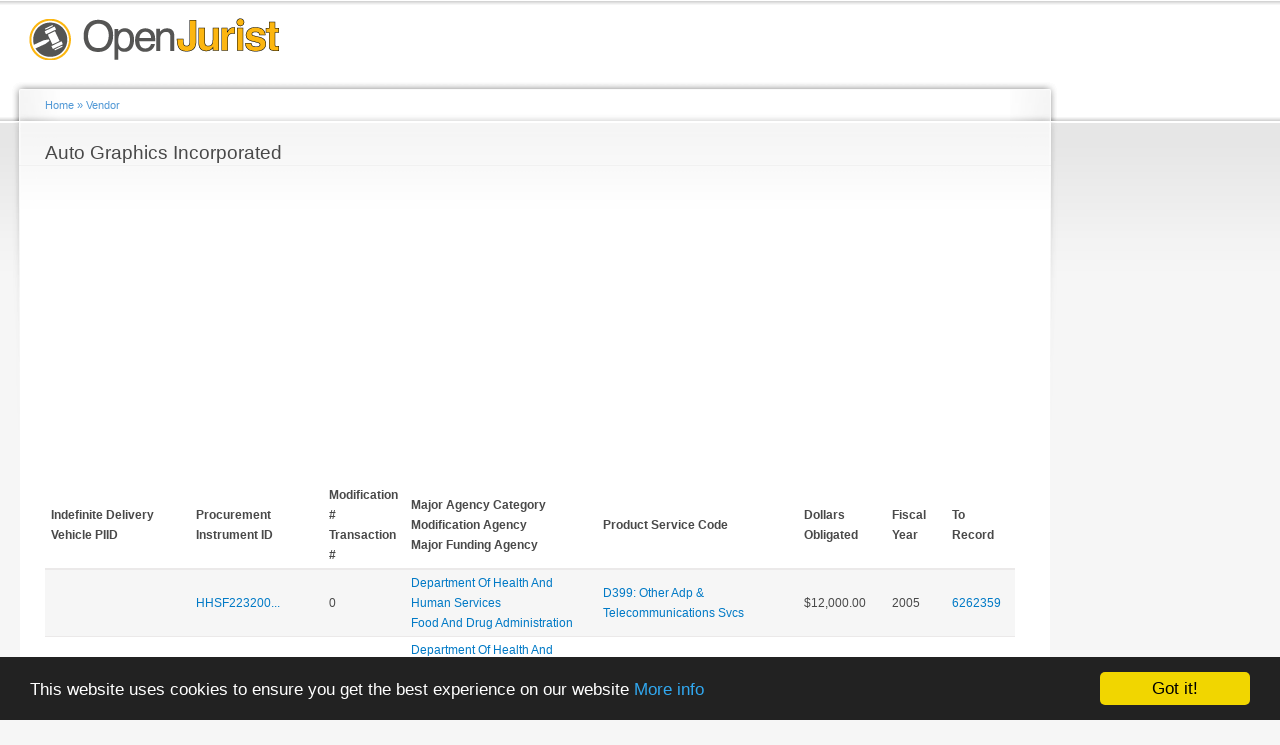

--- FILE ---
content_type: text/html; charset=utf-8
request_url: https://openjurist.org/gov/vendor/auto-graphics-incorporated
body_size: 4327
content:
<!DOCTYPE html PUBLIC "-//W3C//DTD XHTML+RDFa 1.0//EN"
  "http://www.w3.org/MarkUp/DTD/xhtml-rdfa-1.dtd">
<html xmlns="http://www.w3.org/1999/xhtml" xml:lang="en" version="XHTML+RDFa 1.0" dir="ltr"
  xmlns:content="http://purl.org/rss/1.0/modules/content/"
  xmlns:dc="http://purl.org/dc/terms/"
  xmlns:foaf="http://xmlns.com/foaf/0.1/"
  xmlns:og="http://ogp.me/ns#"
  xmlns:rdfs="http://www.w3.org/2000/01/rdf-schema#"
  xmlns:sioc="http://rdfs.org/sioc/ns#"
  xmlns:sioct="http://rdfs.org/sioc/types#"
  xmlns:skos="http://www.w3.org/2004/02/skos/core#"
  xmlns:xsd="http://www.w3.org/2001/XMLSchema#"
  xmlns:schema="http://schema.org/">

<head profile="http://www.w3.org/1999/xhtml/vocab">
  <meta http-equiv="Content-Type" content="text/html; charset=utf-8" />
<meta name="viewport" content="width=device-width, height=device-height, initial-scale=1.0, minimum-scale=1.0, maximum-scale=1.0, user-scalable=yes" />
<link rel="shortlink" href="/gov/taxonomy/term/528168" />
<link rel="canonical" href="/gov/vendor/auto-graphics-incorporated" />
<meta name="Generator" content="Drupal 7 (http://drupal.org)" />
  <title>Auto Graphics Incorporated | OpenJurist Government Spending</title>
  <link type="text/css" rel="stylesheet" href="https://openjurist.org/gov/sites/default/files/css/css_fogQS6m4CawAdzwK4xIN5rSSogeN9JpLQTa6SBNdvzY.css" media="all" />
<link type="text/css" rel="stylesheet" href="https://openjurist.org/gov/sites/default/files/css/css_wO6xKxMJa_yJcEipHydC63_kiL3yPrsvixFUnGdydBE.css" media="all" />
<link type="text/css" rel="stylesheet" href="https://openjurist.org/gov/sites/default/files/css/css_Ox5ij99svcxc7verd4d3MMAGmt5Vj6SNapFlN_D-7Zk.css" media="all" />
<style type="text/css" media="all">
<!--/*--><![CDATA[/*><!--*/
.panels-flexible-new .panels-flexible-region {
  padding: 0;
}

.panels-flexible-new .panels-flexible-region-inside {
  padding-right: 0.5em;
  padding-left: 0.5em;
}

.panels-flexible-new .panels-flexible-region-inside-first {
  padding-left: 0;
}

.panels-flexible-new .panels-flexible-region-inside-last {
  padding-right: 0;
}

.panels-flexible-new .panels-flexible-column {
  padding: 0;
}

.panels-flexible-new .panels-flexible-column-inside {
  padding-right: 0.5em;
  padding-left: 0.5em;
}

.panels-flexible-new .panels-flexible-column-inside-first {
  padding-left: 0;
}

.panels-flexible-new .panels-flexible-column-inside-last {
  padding-right: 0;
}

.panels-flexible-new .panels-flexible-row {
  padding: 0 0 0.5em 0;
  margin: 0;
}

.panels-flexible-new .panels-flexible-row-last {
  padding-bottom: 0;
}

.panels-flexible-column-new-main {
  float: left;
  width: 99.0000%;
}

.panels-flexible-new-inside {
  padding-right: 0px;
}

.panels-flexible-new {
  width: auto;
}

.panels-flexible-region-new-center {
  float: left;
  width: 99.0000%;
}

.panels-flexible-row-new-main-row-inside {
  padding-right: 0px;
}


/*]]>*/-->
</style>
<link type="text/css" rel="stylesheet" href="https://openjurist.org/gov/sites/default/files/css/css_jypmCOPDuvLtwxMYSdfOljUletJxPk65oVydI7LvvKk.css" media="all" />
<link type="text/css" rel="stylesheet" href="https://openjurist.org/gov/sites/default/files/css/css_k3snrbsthqot7V7ccRZHS9OkCZkwBv4adtNieIVlbEU.css" media="print" />

<!--[if lt IE 7]>
<link type="text/css" rel="stylesheet" href="https://openjurist.org/gov/themes/garland/fix-ie.css?snjnk6" media="all" />
<![endif]-->
  <script type="text/javascript" src="https://openjurist.org/gov/sites/default/files/js/js_Xjzh1hVfcgVAixhmmB6Go8TUMPOiprA-2vkC-oWXARQ.js"></script>
<script type="text/javascript" src="https://openjurist.org/gov/sites/default/files/js/js_VaTlC5jNdxR2e4HzWsuiV1jhDftON6pzITcrr9IQmXA.js"></script>
<script type="text/javascript">
<!--//--><![CDATA[//><!--
jQuery.extend(Drupal.settings, {"basePath":"\/gov\/","pathPrefix":"","ajaxPageState":{"theme":"garland","theme_token":"mKW7B16m1Xf7XqfkyT8MLuf1sg5JRWRSB0jMfAQQ3oo","js":{"misc\/jquery.js":1,"misc\/jquery.once.js":1,"misc\/drupal.js":1,"misc\/tableheader.js":1},"css":{"modules\/system\/system.base.css":1,"modules\/system\/system.menus.css":1,"modules\/system\/system.messages.css":1,"modules\/system\/system.theme.css":1,"modules\/field\/theme\/field.css":1,"modules\/node\/node.css":1,"modules\/user\/user.css":1,"sites\/all\/modules\/contrib\/views\/css\/views.css":1,"sites\/all\/modules\/contrib\/ctools\/css\/ctools.css":1,"sites\/all\/modules\/contrib\/panels\/css\/panels.css":1,"sites\/all\/modules\/contrib\/panels\/plugins\/layouts\/flexible\/flexible.css":1,"0":1,"themes\/garland\/style.css":1,"themes\/garland\/print.css":1,"themes\/garland\/fix-ie.css":1}}});
//--><!]]>
</script>
</head>
<body class="html not-front not-logged-in one-sidebar sidebar-second page-taxonomy page-taxonomy-term page-taxonomy-term- page-taxonomy-term-528168 fluid-width" >
  <div id="skip-link">
    <a href="#main-content" class="element-invisible element-focusable">Skip to main content</a>
  </div>
    <div id="wrapper"><div id="container" class="clearfix"><div id="header"><div id="logo-floater"><div id="branding"><strong><a href="/gov/"> <img src="https://openjurist.org/gov/sites/default/files/openjurist_logo_1.png" alt=" " title=" " id="logo" /> </a></strong></div></div></div><div id="center"><div id="squeeze"><div class="right-corner"><div class="left-corner"><h2 class="element-invisible">You are here</h2><div class="breadcrumb" xmlns:v="http://rdf.data-vocabulary.org/#"><span class="inline odd first" typeof="v:Breadcrumb"><a href="https://openjurist.org/gov/" rel="v:url" property="v:title">Home</a></span> <span class="delimiter">»</span> <span class="inline even last" typeof="v:Breadcrumb"><a href="https://openjurist.org/gov/vendor" rel="v:url" property="v:title">Vendor</a></span></div> <a id="main-content"></a><div id="tabs-wrapper" class="clearfix"><h1 class="with-tabs">Auto Graphics Incorporated</h1></div><div class="clearfix"><div class="region region-content"><div id="block-block-2" class="block block-block clearfix"><div class="content">
<script async src="//pagead2.googlesyndication.com/pagead/js/adsbygoogle.js"></script>
<ins class="adsbygoogle" style="display:block" data-ad-client="ca-pub-1426947767363811" data-ad-slot="7962848807" data-ad-format="auto"></ins>
<script>
(adsbygoogle = window.adsbygoogle || []).push({});
</script>
</div></div><div id="block-system-main" class="block block-system clearfix"><div class="content"><div class="panel-flexible panels-flexible-new clearfix" ><div class="panel-flexible-inside panels-flexible-new-inside"><div class="panels-flexible-region panels-flexible-region-new-center panels-flexible-region-first panels-flexible-region-last"><div class="inside panels-flexible-region-inside panels-flexible-region-new-center-inside panels-flexible-region-inside-first panels-flexible-region-inside-last"><div class="panel-pane pane-views pane-vendor" ><div class="pane-content"><div class="view view-vendor view-id-vendor view-display-id-default view-dom-id-adfed175e1ca2c819ecdd2af5750e23d"><div class="view-content"><table class="views-table sticky-enabled cols-8" ><thead><tr><th class="views-field views-field-id-v-piid" scope="col"><div title="Indefinite Delivery Vehicles Procurement Instrument Identifier">Indefinite Delivery Vehicle PIID</div></th><th class="views-field views-field-piid" scope="col"><div title="Procurement Instrument Identifier">Procurement Instrument ID</div></th><th class="views-field views-field-mod-number" scope="col"><div class="mod_number" title="Modification Number">Modification #</div><div class="transaction_number" title="Transaction Number">Transaction #</div></th><th class="views-field views-field-field-agency-categories" scope="col"><div class="ma">Major Agency Category</div><div class="mo">Modification Agency</div><div class="mf">Major Funding Agency</div></th><th class="views-field views-field-field-product-or-service-code" scope="col"> Product Service Code</th><th class="views-field views-field-dollars-obligated" scope="col"> Dollars Obligated</th><th class="views-field views-field-fiscal-year" scope="col"> Fiscal Year</th><th class="views-field views-field-link-openjurist-uspc" scope="col"> To Record</th></tr></thead><tbody><tr class="odd views-row-first"><td class="views-field views-field-id-v-piid" ></td><td class="views-field views-field-piid" > <a href="/gov/piid/HHSF223200550028P">HHSF223200...</a></td><td class="views-field views-field-mod-number" ><div class="mod_number">0</div><div class="transaction_number"></div></td><td class="views-field views-field-field-agency-categories" ><div class="field-agency-category ma"> <a href="/gov/agency/department-health-and-human-services" typeof="skos:Concept" property="rdfs:label skos:prefLabel" datatype="">Department Of Health And Human Services</a></div><div class="field-agency-category mo"> <a href="/gov/agency/food-and-drug-administration" typeof="skos:Concept" property="rdfs:label skos:prefLabel" datatype="">Food And Drug Administration</a></div></td><td class="views-field views-field-field-product-or-service-code" > <a href="/gov/product-or-service-code/d399-other-adp-telecommunications-svcs" typeof="skos:Concept" property="rdfs:label skos:prefLabel" datatype="">D399: Other Adp &amp; Telecommunications Svcs</a></td><td class="views-field views-field-dollars-obligated" > $12,000.00</td><td class="views-field views-field-fiscal-year" > 2005</td><td class="views-field views-field-link-openjurist-uspc" > <a href="/gov/prime-contract/hhsf223200550028p-department-health-and-human-services-auto-graphics-incorporated">6262359</a></td></tr><tr class="even"><td class="views-field views-field-id-v-piid" ></td><td class="views-field views-field-piid" > <a href="/gov/piid/HHSF223200550208P">HHSF223200...</a></td><td class="views-field views-field-mod-number" ><div class="mod_number">1</div><div class="transaction_number"></div></td><td class="views-field views-field-field-agency-categories" ><div class="field-agency-category ma"> <a href="/gov/agency/department-health-and-human-services" typeof="skos:Concept" property="rdfs:label skos:prefLabel" datatype="">Department Of Health And Human Services</a></div><div class="field-agency-category mo"> <a href="/gov/agency/food-and-drug-administration" typeof="skos:Concept" property="rdfs:label skos:prefLabel" datatype="">Food And Drug Administration</a></div></td><td class="views-field views-field-field-product-or-service-code" > <a href="/gov/product-or-service-code/7030-adp-software" typeof="skos:Concept" property="rdfs:label skos:prefLabel" datatype="">7030: Adp Software</a></td><td class="views-field views-field-dollars-obligated" > $0.00</td><td class="views-field views-field-fiscal-year" > 2005</td><td class="views-field views-field-link-openjurist-uspc" > <a href="/gov/prime-contract/hhsf223200550208p-department-health-and-human-services-auto-graphics-incorporated-mod">7373097</a></td></tr><tr class="odd"><td class="views-field views-field-id-v-piid" ></td><td class="views-field views-field-piid" > <a href="/gov/piid/HHSF223200550208P">HHSF223200...</a></td><td class="views-field views-field-mod-number" ><div class="mod_number">0</div><div class="transaction_number"></div></td><td class="views-field views-field-field-agency-categories" ><div class="field-agency-category ma"> <a href="/gov/agency/department-health-and-human-services" typeof="skos:Concept" property="rdfs:label skos:prefLabel" datatype="">Department Of Health And Human Services</a></div><div class="field-agency-category mo"> <a href="/gov/agency/food-and-drug-administration" typeof="skos:Concept" property="rdfs:label skos:prefLabel" datatype="">Food And Drug Administration</a></div></td><td class="views-field views-field-field-product-or-service-code" > <a href="/gov/product-or-service-code/7030-adp-software" typeof="skos:Concept" property="rdfs:label skos:prefLabel" datatype="">7030: Adp Software</a></td><td class="views-field views-field-dollars-obligated" > $4,000.00</td><td class="views-field views-field-fiscal-year" > 2005</td><td class="views-field views-field-link-openjurist-uspc" > <a href="/gov/prime-contract/hhsf223200550208p-department-health-and-human-services-auto-graphics-incorporated">7451127</a></td></tr><tr class="even"><td class="views-field views-field-id-v-piid" ></td><td class="views-field views-field-piid" > <a href="/gov/piid/HHSF223200650282P">HHSF223200...</a></td><td class="views-field views-field-mod-number" ><div class="mod_number">0</div><div class="transaction_number"></div></td><td class="views-field views-field-field-agency-categories" ><div class="field-agency-category ma"> <a href="/gov/agency/department-health-and-human-services" typeof="skos:Concept" property="rdfs:label skos:prefLabel" datatype="">Department Of Health And Human Services</a></div><div class="field-agency-category mo"> <a href="/gov/agency/food-and-drug-administration" typeof="skos:Concept" property="rdfs:label skos:prefLabel" datatype="">Food And Drug Administration</a></div></td><td class="views-field views-field-field-product-or-service-code" > <a href="/gov/product-or-service-code/d399-other-adp-telecommunications-svcs" typeof="skos:Concept" property="rdfs:label skos:prefLabel" datatype="">D399: Other Adp &amp; Telecommunications Svcs</a></td><td class="views-field views-field-dollars-obligated" > $12,000.00</td><td class="views-field views-field-fiscal-year" > 2006</td><td class="views-field views-field-link-openjurist-uspc" > <a href="/gov/prime-contract/hhsf223200650282p-department-health-and-human-services-auto-graphics-incorporated">9994066</a></td></tr><tr class="odd"><td class="views-field views-field-id-v-piid" ></td><td class="views-field views-field-piid" > <a href="/gov/piid/W912P806P0430">W912P806P0...</a></td><td class="views-field views-field-mod-number" ><div class="mod_number">0</div><div class="transaction_number"></div></td><td class="views-field views-field-field-agency-categories" ><div class="field-agency-category ma"> <a href="/gov/agency/department-defense" typeof="skos:Concept" property="rdfs:label skos:prefLabel" datatype="">Department Of Defense</a></div><div class="field-agency-category mo"> <a href="/gov/agency/department-army" typeof="skos:Concept" property="rdfs:label skos:prefLabel" datatype="">Department Of The Army</a></div><div class="field-agency-category mf"> <a href="/gov/agency/department-defense" typeof="skos:Concept" property="rdfs:label skos:prefLabel" datatype="">Department Of Defense</a></div></td><td class="views-field views-field-field-product-or-service-code" > <a href="/gov/product-or-service-code/d314-adp-acquisition-sup-svcs" typeof="skos:Concept" property="rdfs:label skos:prefLabel" datatype="">D314: Adp Acquisition Sup Svcs</a></td><td class="views-field views-field-dollars-obligated" > $0.00</td><td class="views-field views-field-fiscal-year" > 2006</td><td class="views-field views-field-link-openjurist-uspc" > <a href="/gov/prime-contract/w912p806p0430-department-defense-auto-graphics-incorporated">10901871</a></td></tr><tr class="even"><td class="views-field views-field-id-v-piid" ></td><td class="views-field views-field-piid" > <a href="/gov/piid/HHSF223200550028P">HHSF223200...</a></td><td class="views-field views-field-mod-number" ><div class="mod_number">1</div><div class="transaction_number"></div></td><td class="views-field views-field-field-agency-categories" ><div class="field-agency-category ma"> <a href="/gov/agency/department-health-and-human-services" typeof="skos:Concept" property="rdfs:label skos:prefLabel" datatype="">Department Of Health And Human Services</a></div><div class="field-agency-category mo"> <a href="/gov/agency/food-and-drug-administration" typeof="skos:Concept" property="rdfs:label skos:prefLabel" datatype="">Food And Drug Administration</a></div></td><td class="views-field views-field-field-product-or-service-code" > <a href="/gov/product-or-service-code/d399-other-adp-telecommunications-svcs" typeof="skos:Concept" property="rdfs:label skos:prefLabel" datatype="">D399: Other Adp &amp; Telecommunications Svcs</a></td><td class="views-field views-field-dollars-obligated" > $0.00</td><td class="views-field views-field-fiscal-year" > 2007</td><td class="views-field views-field-link-openjurist-uspc" > <a href="/gov/prime-contract/hhsf223200550028p-department-health-and-human-services-auto-graphics-incorporated-mod">12093016</a></td></tr><tr class="odd"><td class="views-field views-field-id-v-piid" ></td><td class="views-field views-field-piid" > <a href="/gov/piid/HHSF223200650282P">HHSF223200...</a></td><td class="views-field views-field-mod-number" ><div class="mod_number">1</div><div class="transaction_number"></div></td><td class="views-field views-field-field-agency-categories" ><div class="field-agency-category ma"> <a href="/gov/agency/department-health-and-human-services" typeof="skos:Concept" property="rdfs:label skos:prefLabel" datatype="">Department Of Health And Human Services</a></div><div class="field-agency-category mo"> <a href="/gov/agency/food-and-drug-administration" typeof="skos:Concept" property="rdfs:label skos:prefLabel" datatype="">Food And Drug Administration</a></div></td><td class="views-field views-field-field-product-or-service-code" > <a href="/gov/product-or-service-code/d399-other-adp-telecommunications-svcs" typeof="skos:Concept" property="rdfs:label skos:prefLabel" datatype="">D399: Other Adp &amp; Telecommunications Svcs</a></td><td class="views-field views-field-dollars-obligated" > $0.00</td><td class="views-field views-field-fiscal-year" > 2007</td><td class="views-field views-field-link-openjurist-uspc" > <a href="/gov/prime-contract/hhsf223200650282p-department-health-and-human-services-auto-graphics-incorporated-mod">12291451</a></td></tr><tr class="even"><td class="views-field views-field-id-v-piid" ></td><td class="views-field views-field-piid" > <a href="/gov/piid/W912P806P0430">W912P806P0...</a></td><td class="views-field views-field-mod-number" ><div class="mod_number">P00001</div><div class="transaction_number"></div></td><td class="views-field views-field-field-agency-categories" ><div class="field-agency-category ma"> <a href="/gov/agency/department-defense" typeof="skos:Concept" property="rdfs:label skos:prefLabel" datatype="">Department Of Defense</a></div><div class="field-agency-category mo"> <a href="/gov/agency/department-army" typeof="skos:Concept" property="rdfs:label skos:prefLabel" datatype="">Department Of The Army</a></div><div class="field-agency-category mf"> <a href="/gov/agency/department-defense" typeof="skos:Concept" property="rdfs:label skos:prefLabel" datatype="">Department Of Defense</a></div></td><td class="views-field views-field-field-product-or-service-code" > <a href="/gov/product-or-service-code/d399-other-adp-telecommunications-svcs" typeof="skos:Concept" property="rdfs:label skos:prefLabel" datatype="">D399: Other Adp &amp; Telecommunications Svcs</a></td><td class="views-field views-field-dollars-obligated" > $15,593.00</td><td class="views-field views-field-fiscal-year" > 2007</td><td class="views-field views-field-link-openjurist-uspc" > <a href="/gov/prime-contract/w912p806p0430-department-defense-auto-graphics-incorporated-mod-p00001">13044367</a></td></tr><tr class="odd"><td class="views-field views-field-id-v-piid" ></td><td class="views-field views-field-piid" > <a href="/gov/piid/HHSF223200750260P">HHSF223200...</a></td><td class="views-field views-field-mod-number" ><div class="mod_number">0</div><div class="transaction_number"></div></td><td class="views-field views-field-field-agency-categories" ><div class="field-agency-category ma"> <a href="/gov/agency/department-health-and-human-services" typeof="skos:Concept" property="rdfs:label skos:prefLabel" datatype="">Department Of Health And Human Services</a></div><div class="field-agency-category mo"> <a href="/gov/agency/food-and-drug-administration" typeof="skos:Concept" property="rdfs:label skos:prefLabel" datatype="">Food And Drug Administration</a></div></td><td class="views-field views-field-field-product-or-service-code" > <a href="/gov/product-or-service-code/d399-other-adp-telecommunications-svcs" typeof="skos:Concept" property="rdfs:label skos:prefLabel" datatype="">D399: Other Adp &amp; Telecommunications Svcs</a></td><td class="views-field views-field-dollars-obligated" > $12,000.00</td><td class="views-field views-field-fiscal-year" > 2007</td><td class="views-field views-field-link-openjurist-uspc" > <a href="/gov/prime-contract/hhsf223200750260p-department-health-and-human-services-auto-graphics-incorporated">13356298</a></td></tr><tr class="even"><td class="views-field views-field-id-v-piid" ></td><td class="views-field views-field-piid" > <a href="/gov/piid/W91ZLK07P1621">W91ZLK07P1...</a></td><td class="views-field views-field-mod-number" ><div class="mod_number">0</div><div class="transaction_number"></div></td><td class="views-field views-field-field-agency-categories" ><div class="field-agency-category ma"> <a href="/gov/agency/department-defense" typeof="skos:Concept" property="rdfs:label skos:prefLabel" datatype="">Department Of Defense</a></div><div class="field-agency-category mo"> <a href="/gov/agency/department-army" typeof="skos:Concept" property="rdfs:label skos:prefLabel" datatype="">Department Of The Army</a></div><div class="field-agency-category mf"> <a href="/gov/agency/department-defense" typeof="skos:Concept" property="rdfs:label skos:prefLabel" datatype="">Department Of Defense</a></div></td><td class="views-field views-field-field-product-or-service-code" > <a href="/gov/product-or-service-code/j070-maint-rep-adp-eq-supplies" typeof="skos:Concept" property="rdfs:label skos:prefLabel" datatype="">J070: Maint-Rep Of Adp Eq &amp; Supplies</a></td><td class="views-field views-field-dollars-obligated" > $4,620.00</td><td class="views-field views-field-fiscal-year" > 2007</td><td class="views-field views-field-link-openjurist-uspc" > <a href="/gov/prime-contract/w91zlk07p1621-department-defense-auto-graphics-incorporated">14021848</a></td></tr><tr class="odd"><td class="views-field views-field-id-v-piid" ></td><td class="views-field views-field-piid" > <a href="/gov/piid/N0017407M0053">N0017407M0...</a></td><td class="views-field views-field-mod-number" ><div class="mod_number">0</div><div class="transaction_number"></div></td><td class="views-field views-field-field-agency-categories" ><div class="field-agency-category ma"> <a href="/gov/agency/department-defense" typeof="skos:Concept" property="rdfs:label skos:prefLabel" datatype="">Department Of Defense</a></div><div class="field-agency-category mo"> <a href="/gov/agency/department-navy" typeof="skos:Concept" property="rdfs:label skos:prefLabel" datatype="">Department Of The Navy</a></div><div class="field-agency-category mf"> <a href="/gov/agency/department-defense" typeof="skos:Concept" property="rdfs:label skos:prefLabel" datatype="">Department Of Defense</a></div></td><td class="views-field views-field-field-product-or-service-code" > <a href="/gov/product-or-service-code/d307-automated-information-system-svcs" typeof="skos:Concept" property="rdfs:label skos:prefLabel" datatype="">D307: Automated Information System Svcs</a></td><td class="views-field views-field-dollars-obligated" > $10,352.00</td><td class="views-field views-field-fiscal-year" > 2007</td><td class="views-field views-field-link-openjurist-uspc" > <a href="/gov/prime-contract/n0017407m0053-department-defense-auto-graphics-incorporated">14605608</a></td></tr><tr class="even"><td class="views-field views-field-id-v-piid" ></td><td class="views-field views-field-piid" > <a href="/gov/piid/W912HQ07P0009">W912HQ07P0...</a></td><td class="views-field views-field-mod-number" ><div class="mod_number">0</div><div class="transaction_number"></div></td><td class="views-field views-field-field-agency-categories" ><div class="field-agency-category ma"> <a href="/gov/agency/department-defense" typeof="skos:Concept" property="rdfs:label skos:prefLabel" datatype="">Department Of Defense</a></div><div class="field-agency-category mo"> <a href="/gov/agency/department-army" typeof="skos:Concept" property="rdfs:label skos:prefLabel" datatype="">Department Of The Army</a></div><div class="field-agency-category mf"> <a href="/gov/agency/department-defense" typeof="skos:Concept" property="rdfs:label skos:prefLabel" datatype="">Department Of Defense</a></div></td><td class="views-field views-field-field-product-or-service-code" > <a href="/gov/product-or-service-code/7030-adp-software" typeof="skos:Concept" property="rdfs:label skos:prefLabel" datatype="">7030: Adp Software</a></td><td class="views-field views-field-dollars-obligated" > $24,960.00</td><td class="views-field views-field-fiscal-year" > 2007</td><td class="views-field views-field-link-openjurist-uspc" > <a href="/gov/prime-contract/w912hq07p0009-department-defense-auto-graphics-incorporated">15201246</a></td></tr><tr class="odd"><td class="views-field views-field-id-v-piid" ></td><td class="views-field views-field-piid" > <a href="/gov/piid/HHSF223200750260P">HHSF223200...</a></td><td class="views-field views-field-mod-number" ><div class="mod_number">1</div><div class="transaction_number"></div></td><td class="views-field views-field-field-agency-categories" ><div class="field-agency-category ma"> <a href="/gov/agency/department-health-and-human-services" typeof="skos:Concept" property="rdfs:label skos:prefLabel" datatype="">Department Of Health And Human Services</a></div><div class="field-agency-category mo"> <a href="/gov/agency/food-and-drug-administration" typeof="skos:Concept" property="rdfs:label skos:prefLabel" datatype="">Food And Drug Administration</a></div></td><td class="views-field views-field-field-product-or-service-code" > <a href="/gov/product-or-service-code/d399-other-adp-telecommunications-svcs" typeof="skos:Concept" property="rdfs:label skos:prefLabel" datatype="">D399: Other Adp &amp; Telecommunications Svcs</a></td><td class="views-field views-field-dollars-obligated" > $0.00</td><td class="views-field views-field-fiscal-year" > 2007</td><td class="views-field views-field-link-openjurist-uspc" > <a href="/gov/prime-contract/hhsf223200750260p-department-health-and-human-services-auto-graphics-incorporated-mod">15358792</a></td></tr><tr class="even"><td class="views-field views-field-id-v-piid" ></td><td class="views-field views-field-piid" > <a href="/gov/piid/W911QY07P0287">W911QY07P0...</a></td><td class="views-field views-field-mod-number" ><div class="mod_number">0</div><div class="transaction_number"></div></td><td class="views-field views-field-field-agency-categories" ><div class="field-agency-category ma"> <a href="/gov/agency/department-defense" typeof="skos:Concept" property="rdfs:label skos:prefLabel" datatype="">Department Of Defense</a></div><div class="field-agency-category mo"> <a href="/gov/agency/department-army" typeof="skos:Concept" property="rdfs:label skos:prefLabel" datatype="">Department Of The Army</a></div><div class="field-agency-category mf"> <a href="/gov/agency/department-defense" typeof="skos:Concept" property="rdfs:label skos:prefLabel" datatype="">Department Of Defense</a></div></td><td class="views-field views-field-field-product-or-service-code" > <a href="/gov/product-or-service-code/7030-adp-software" typeof="skos:Concept" property="rdfs:label skos:prefLabel" datatype="">7030: Adp Software</a></td><td class="views-field views-field-dollars-obligated" > $6,406.00</td><td class="views-field views-field-fiscal-year" > 2007</td><td class="views-field views-field-link-openjurist-uspc" > <a href="/gov/prime-contract/w911qy07p0287-department-defense-auto-graphics-incorporated">15393737</a></td></tr><tr class="odd"><td class="views-field views-field-id-v-piid" ></td><td class="views-field views-field-piid" > <a href="/gov/piid/V595Q81954">V595Q81954</a></td><td class="views-field views-field-mod-number" ><div class="mod_number">0</div><div class="transaction_number"></div></td><td class="views-field views-field-field-agency-categories" ><div class="field-agency-category ma"> <a href="/gov/agency/department-veterans-affairs" typeof="skos:Concept" property="rdfs:label skos:prefLabel" datatype="">Department Of Veterans Affairs</a></div><div class="field-agency-category mo"> <a href="/gov/agency/department-veterans-affairs" typeof="skos:Concept" property="rdfs:label skos:prefLabel" datatype="">Department Of Veterans Affairs</a></div></td><td class="views-field views-field-field-product-or-service-code" > <a href="/gov/product-or-service-code/9999-miscellaneous-items" typeof="skos:Concept" property="rdfs:label skos:prefLabel" datatype="">9999: Miscellaneous Items</a></td><td class="views-field views-field-dollars-obligated" > $1,000.00</td><td class="views-field views-field-fiscal-year" > 2008</td><td class="views-field views-field-link-openjurist-uspc" > <a href="/gov/prime-contract/v595q81954-department-veterans-affairs-auto-graphics-incorporated">16297177</a></td></tr><tr class="even"><td class="views-field views-field-id-v-piid" ></td><td class="views-field views-field-piid" > <a href="/gov/piid/W91ZLK08M0015">W91ZLK08M0...</a></td><td class="views-field views-field-mod-number" ><div class="mod_number">0</div><div class="transaction_number"></div></td><td class="views-field views-field-field-agency-categories" ><div class="field-agency-category ma"> <a href="/gov/agency/department-defense" typeof="skos:Concept" property="rdfs:label skos:prefLabel" datatype="">Department Of Defense</a></div><div class="field-agency-category mo"> <a href="/gov/agency/department-army" typeof="skos:Concept" property="rdfs:label skos:prefLabel" datatype="">Department Of The Army</a></div><div class="field-agency-category mf"> <a href="/gov/agency/department-defense" typeof="skos:Concept" property="rdfs:label skos:prefLabel" datatype="">Department Of Defense</a></div></td><td class="views-field views-field-field-product-or-service-code" > <a href="/gov/product-or-service-code/j070-maint-rep-adp-eq-supplies" typeof="skos:Concept" property="rdfs:label skos:prefLabel" datatype="">J070: Maint-Rep Of Adp Eq &amp; Supplies</a></td><td class="views-field views-field-dollars-obligated" > $4,620.00</td><td class="views-field views-field-fiscal-year" > 2008</td><td class="views-field views-field-link-openjurist-uspc" > <a href="/gov/prime-contract/w91zlk08m0015-department-defense-auto-graphics-incorporated">16657116</a></td></tr><tr class="odd"><td class="views-field views-field-id-v-piid" ></td><td class="views-field views-field-piid" > <a href="/gov/piid/W912HQ08P0006">W912HQ08P0...</a></td><td class="views-field views-field-mod-number" ><div class="mod_number">0</div><div class="transaction_number"></div></td><td class="views-field views-field-field-agency-categories" ><div class="field-agency-category ma"> <a href="/gov/agency/department-defense" typeof="skos:Concept" property="rdfs:label skos:prefLabel" datatype="">Department Of Defense</a></div><div class="field-agency-category mo"> <a href="/gov/agency/department-army" typeof="skos:Concept" property="rdfs:label skos:prefLabel" datatype="">Department Of The Army</a></div><div class="field-agency-category mf"> <a href="/gov/agency/department-defense" typeof="skos:Concept" property="rdfs:label skos:prefLabel" datatype="">Department Of Defense</a></div></td><td class="views-field views-field-field-product-or-service-code" > <a href="/gov/product-or-service-code/7030-adp-software" typeof="skos:Concept" property="rdfs:label skos:prefLabel" datatype="">7030: Adp Software</a></td><td class="views-field views-field-dollars-obligated" > $11,960.00</td><td class="views-field views-field-fiscal-year" > 2008</td><td class="views-field views-field-link-openjurist-uspc" > <a href="/gov/prime-contract/w912hq08p0006-department-defense-auto-graphics-incorporated">19296109</a></td></tr><tr class="even"><td class="views-field views-field-id-v-piid" ></td><td class="views-field views-field-piid" > <a href="/gov/piid/W912P806P0430">W912P806P0...</a></td><td class="views-field views-field-mod-number" ><div class="mod_number">P00002</div><div class="transaction_number"></div></td><td class="views-field views-field-field-agency-categories" ><div class="field-agency-category ma"> <a href="/gov/agency/department-defense" typeof="skos:Concept" property="rdfs:label skos:prefLabel" datatype="">Department Of Defense</a></div><div class="field-agency-category mo"> <a href="/gov/agency/department-army" typeof="skos:Concept" property="rdfs:label skos:prefLabel" datatype="">Department Of The Army</a></div><div class="field-agency-category mf"> <a href="/gov/agency/department-defense" typeof="skos:Concept" property="rdfs:label skos:prefLabel" datatype="">Department Of Defense</a></div></td><td class="views-field views-field-field-product-or-service-code" > <a href="/gov/product-or-service-code/d314-adp-acquisition-sup-svcs" typeof="skos:Concept" property="rdfs:label skos:prefLabel" datatype="">D314: Adp Acquisition Sup Svcs</a></td><td class="views-field views-field-dollars-obligated" > $0.00</td><td class="views-field views-field-fiscal-year" > 2008</td><td class="views-field views-field-link-openjurist-uspc" > <a href="/gov/prime-contract/w912p806p0430-department-defense-auto-graphics-incorporated-mod-p00002">19703161</a></td></tr><tr class="odd views-row-last"><td class="views-field views-field-id-v-piid" ></td><td class="views-field views-field-piid" > <a href="/gov/piid/W912P806P0430">W912P806P0...</a></td><td class="views-field views-field-mod-number" ><div class="mod_number">P00003</div><div class="transaction_number"></div></td><td class="views-field views-field-field-agency-categories" ><div class="field-agency-category ma"> <a href="/gov/agency/department-defense" typeof="skos:Concept" property="rdfs:label skos:prefLabel" datatype="">Department Of Defense</a></div><div class="field-agency-category mo"> <a href="/gov/agency/department-army" typeof="skos:Concept" property="rdfs:label skos:prefLabel" datatype="">Department Of The Army</a></div><div class="field-agency-category mf"> <a href="/gov/agency/department-defense" typeof="skos:Concept" property="rdfs:label skos:prefLabel" datatype="">Department Of Defense</a></div></td><td class="views-field views-field-field-product-or-service-code" > <a href="/gov/product-or-service-code/d314-adp-acquisition-sup-svcs" typeof="skos:Concept" property="rdfs:label skos:prefLabel" datatype="">D314: Adp Acquisition Sup Svcs</a></td><td class="views-field views-field-dollars-obligated" > $0.00</td><td class="views-field views-field-fiscal-year" > 2009</td><td class="views-field views-field-link-openjurist-uspc" > <a href="/gov/prime-contract/w912p806p0430-department-defense-auto-graphics-incorporated-mod-p00003">21766202</a></td></tr></tbody></table></div></div></div></div></div></div></div></div></div></div></div></div><div class="region region-footer"><div id="block-block-3" class="block block-block clearfix"><div class="content">
<script>
(function(i,s,o,g,r,a,m){i['GoogleAnalyticsObject']=r;i[r]=i[r]||function(){
(i[r].q=i[r].q||[]).push(arguments)},i[r].l=1*new Date();a=s.createElement(o),
m=s.getElementsByTagName(o)[0];a.async=1;a.src=g;m.parentNode.insertBefore(a,m)
})(window,document,'script','//www.google-analytics.com/analytics.js','ga');
ga('create', 'UA-500716-14', 'auto');
ga('send', 'pageview');
</script>
</div></div><div id="block-block-5" class="block block-block clearfix"><div class="content"> <script type="text/javascript">
<!--//--><![CDATA[// ><!--
window.cookieconsent_options = {"message":"This website uses cookies to ensure you get the best experience on our website","dismiss":"Got it!","learnMore":"More info","link":"https://openjurist.org/terms-of-use","theme":"dark-bottom"};
//--><!]]>
</script><script type="text/javascript" src="//cdnjs.cloudflare.com/ajax/libs/cookieconsent2/1.0.9/cookieconsent.min.js"></script></div></div></div></div></div></div></div><div id="sidebar-second" class="sidebar"><div class="region region-sidebar-second"><div id="block-block-1" class="block block-block clearfix"><div class="content">
<script async src="//pagead2.googlesyndication.com/pagead/js/adsbygoogle.js"></script>
<ins class="adsbygoogle" style="display:inline-block;width:300px;height:600px" data-ad-client="ca-pub-1426947767363811" data-ad-slot="5009382409"></ins>
<script>
(adsbygoogle = window.adsbygoogle || []).push({});
</script>
</div></div><div id="block-block-6" class="block block-block clearfix"><div class="content">
<script async src="//pagead2.googlesyndication.com/pagead/js/adsbygoogle.js"></script>
<ins class="adsbygoogle" style="display:inline-block;width:300px;height:600px" data-ad-client="ca-pub-1426947767363811" data-ad-slot="8665948007"></ins>
<script>
(adsbygoogle = window.adsbygoogle || []).push({});
</script>
</div></div></div></div></div></div>  <script defer src="https://static.cloudflareinsights.com/beacon.min.js/vcd15cbe7772f49c399c6a5babf22c1241717689176015" integrity="sha512-ZpsOmlRQV6y907TI0dKBHq9Md29nnaEIPlkf84rnaERnq6zvWvPUqr2ft8M1aS28oN72PdrCzSjY4U6VaAw1EQ==" data-cf-beacon='{"version":"2024.11.0","token":"88e43a6ec0ce4c40a7593a32a2db2563","r":1,"server_timing":{"name":{"cfCacheStatus":true,"cfEdge":true,"cfExtPri":true,"cfL4":true,"cfOrigin":true,"cfSpeedBrain":true},"location_startswith":null}}' crossorigin="anonymous"></script>
</body>
</html>


--- FILE ---
content_type: text/html; charset=utf-8
request_url: https://www.google.com/recaptcha/api2/aframe
body_size: 270
content:
<!DOCTYPE HTML><html><head><meta http-equiv="content-type" content="text/html; charset=UTF-8"></head><body><script nonce="SU2HnJODPO6SxWq9ePXQ8Q">/** Anti-fraud and anti-abuse applications only. See google.com/recaptcha */ try{var clients={'sodar':'https://pagead2.googlesyndication.com/pagead/sodar?'};window.addEventListener("message",function(a){try{if(a.source===window.parent){var b=JSON.parse(a.data);var c=clients[b['id']];if(c){var d=document.createElement('img');d.src=c+b['params']+'&rc='+(localStorage.getItem("rc::a")?sessionStorage.getItem("rc::b"):"");window.document.body.appendChild(d);sessionStorage.setItem("rc::e",parseInt(sessionStorage.getItem("rc::e")||0)+1);localStorage.setItem("rc::h",'1764453320998');}}}catch(b){}});window.parent.postMessage("_grecaptcha_ready", "*");}catch(b){}</script></body></html>